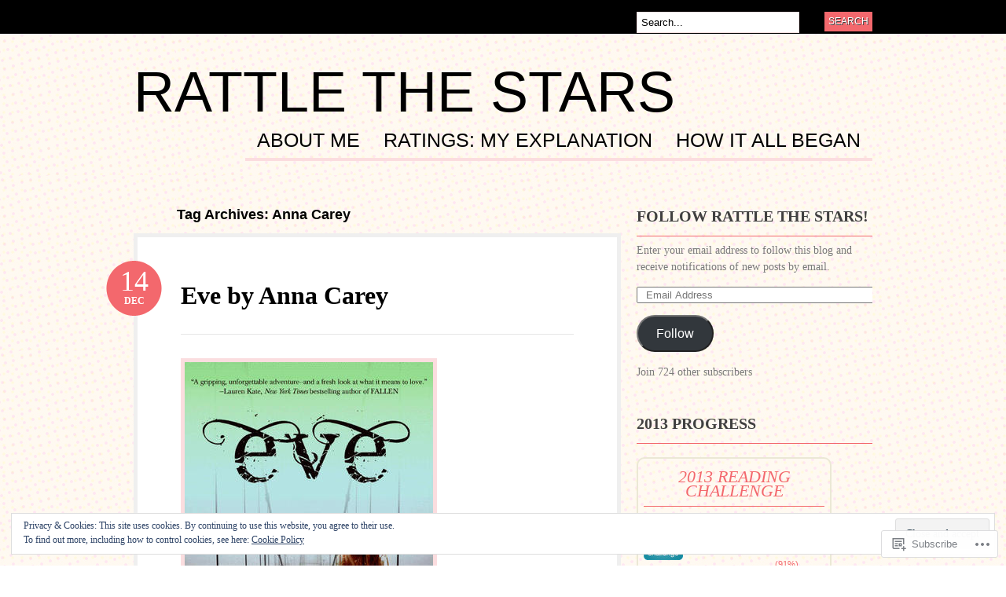

--- FILE ---
content_type: text/javascript; charset=utf-8
request_url: https://www.goodreads.com/review/custom_widget/6846841.Goodreads:%20read?cover_position=&cover_size=small&num_books=5&order=d&shelf=read&sort=date_added&widget_bg_transparent=&widget_id=6846841_read
body_size: 1534
content:
  var widget_code = '  <div class=\"gr_custom_container_6846841_read\">\n    <h2 class=\"gr_custom_header_6846841_read\">\n    <a style=\"text-decoration: none;\" rel=\"nofollow\" href=\"https://www.goodreads.com/review/list/6846841-sydney?shelf=read&amp;utm_medium=api&amp;utm_source=custom_widget\">Goodreads: read<\/a>\n    <\/h2>\n      <div class=\"gr_custom_each_container_6846841_read\">\n          <div class=\"gr_custom_book_container_6846841_read\">\n            <a title=\"A Requiem for Fallen Stars (Cadence of the Fallen, #1)\" rel=\"nofollow\" href=\"https://www.goodreads.com/review/show/8299985312?utm_medium=api&amp;utm_source=custom_widget\"><img alt=\"A Requiem for Fallen Stars\" border=\"0\" src=\"https://i.gr-assets.com/images/S/compressed.photo.goodreads.com/books/1743866013l/231063725._SY75_.jpg\" /><\/a>\n          <\/div>\n          <div class=\"gr_custom_rating_6846841_read\">\n            <span class=\" staticStars notranslate\" title=\"it was amazing\"><img alt=\"it was amazing\" src=\"https://s.gr-assets.com/images/layout/gr_red_star_active.png\" /><img alt=\"\" src=\"https://s.gr-assets.com/images/layout/gr_red_star_active.png\" /><img alt=\"\" src=\"https://s.gr-assets.com/images/layout/gr_red_star_active.png\" /><img alt=\"\" src=\"https://s.gr-assets.com/images/layout/gr_red_star_active.png\" /><img alt=\"\" src=\"https://s.gr-assets.com/images/layout/gr_red_star_active.png\" /><\/span>\n          <\/div>\n          <div class=\"gr_custom_title_6846841_read\">\n            <a rel=\"nofollow\" href=\"https://www.goodreads.com/review/show/8299985312?utm_medium=api&amp;utm_source=custom_widget\">A Requiem for Fallen Stars<\/a>\n          <\/div>\n          <div class=\"gr_custom_author_6846841_read\">\n            by <a rel=\"nofollow\" href=\"https://www.goodreads.com/author/show/55618039.Hazel_S_Wilkes\">Hazel S. Wilkes<\/a>\n          <\/div>\n      <\/div>\n      <div class=\"gr_custom_each_container_6846841_read\">\n          <div class=\"gr_custom_book_container_6846841_read\">\n            <a title=\"A Queen This Fierce and Deadly (Kingdom of Lies, #4)\" rel=\"nofollow\" href=\"https://www.goodreads.com/review/show/7864267830?utm_medium=api&amp;utm_source=custom_widget\"><img alt=\"A Queen This Fierce and Deadly\" border=\"0\" src=\"https://i.gr-assets.com/images/S/compressed.photo.goodreads.com/books/1711264541l/201537019._SX50_.jpg\" /><\/a>\n          <\/div>\n          <div class=\"gr_custom_rating_6846841_read\">\n            <span class=\" staticStars notranslate\" title=\"it was amazing\"><img alt=\"it was amazing\" src=\"https://s.gr-assets.com/images/layout/gr_red_star_active.png\" /><img alt=\"\" src=\"https://s.gr-assets.com/images/layout/gr_red_star_active.png\" /><img alt=\"\" src=\"https://s.gr-assets.com/images/layout/gr_red_star_active.png\" /><img alt=\"\" src=\"https://s.gr-assets.com/images/layout/gr_red_star_active.png\" /><img alt=\"\" src=\"https://s.gr-assets.com/images/layout/gr_red_star_active.png\" /><\/span>\n          <\/div>\n          <div class=\"gr_custom_title_6846841_read\">\n            <a rel=\"nofollow\" href=\"https://www.goodreads.com/review/show/7864267830?utm_medium=api&amp;utm_source=custom_widget\">A Queen This Fierce and Deadly<\/a>\n          <\/div>\n          <div class=\"gr_custom_author_6846841_read\">\n            by <a rel=\"nofollow\" href=\"https://www.goodreads.com/author/show/21544755.Stacia_Stark\">Stacia Stark<\/a>\n          <\/div>\n      <\/div>\n      <div class=\"gr_custom_each_container_6846841_read\">\n          <div class=\"gr_custom_book_container_6846841_read\">\n            <a title=\"Butcher &amp; Blackbird (The Ruinous Love Trilogy, #1)\" rel=\"nofollow\" href=\"https://www.goodreads.com/review/show/6796506319?utm_medium=api&amp;utm_source=custom_widget\"><img alt=\"Butcher &amp; Blackbird\" border=\"0\" src=\"https://i.gr-assets.com/images/S/compressed.photo.goodreads.com/books/1692083376l/196864520._SY75_.jpg\" /><\/a>\n          <\/div>\n          <div class=\"gr_custom_rating_6846841_read\">\n            <span class=\" staticStars notranslate\" title=\"liked it\"><img alt=\"liked it\" src=\"https://s.gr-assets.com/images/layout/gr_red_star_active.png\" /><img alt=\"\" src=\"https://s.gr-assets.com/images/layout/gr_red_star_active.png\" /><img alt=\"\" src=\"https://s.gr-assets.com/images/layout/gr_red_star_active.png\" /><img alt=\"\" src=\"https://s.gr-assets.com/images/layout/gr_red_star_inactive.png\" /><img alt=\"\" src=\"https://s.gr-assets.com/images/layout/gr_red_star_inactive.png\" /><\/span>\n          <\/div>\n          <div class=\"gr_custom_title_6846841_read\">\n            <a rel=\"nofollow\" href=\"https://www.goodreads.com/review/show/6796506319?utm_medium=api&amp;utm_source=custom_widget\">Butcher &amp; Blackbird<\/a>\n          <\/div>\n          <div class=\"gr_custom_author_6846841_read\">\n            by <a rel=\"nofollow\" href=\"https://www.goodreads.com/author/show/21299126.Brynne_Weaver\">Brynne Weaver<\/a>\n          <\/div>\n      <\/div>\n      <div class=\"gr_custom_each_container_6846841_read\">\n          <div class=\"gr_custom_book_container_6846841_read\">\n            <a title=\"UnWholly (Unwind, #2)\" rel=\"nofollow\" href=\"https://www.goodreads.com/review/show/6793201165?utm_medium=api&amp;utm_source=custom_widget\"><img alt=\"UnWholly\" border=\"0\" src=\"https://i.gr-assets.com/images/S/compressed.photo.goodreads.com/books/1337871062l/13545075._SY75_.jpg\" /><\/a>\n          <\/div>\n          <div class=\"gr_custom_rating_6846841_read\">\n            <span class=\" staticStars notranslate\" title=\"really liked it\"><img alt=\"really liked it\" src=\"https://s.gr-assets.com/images/layout/gr_red_star_active.png\" /><img alt=\"\" src=\"https://s.gr-assets.com/images/layout/gr_red_star_active.png\" /><img alt=\"\" src=\"https://s.gr-assets.com/images/layout/gr_red_star_active.png\" /><img alt=\"\" src=\"https://s.gr-assets.com/images/layout/gr_red_star_active.png\" /><img alt=\"\" src=\"https://s.gr-assets.com/images/layout/gr_red_star_inactive.png\" /><\/span>\n          <\/div>\n          <div class=\"gr_custom_title_6846841_read\">\n            <a rel=\"nofollow\" href=\"https://www.goodreads.com/review/show/6793201165?utm_medium=api&amp;utm_source=custom_widget\">UnWholly<\/a>\n          <\/div>\n          <div class=\"gr_custom_author_6846841_read\">\n            by <a rel=\"nofollow\" href=\"https://www.goodreads.com/author/show/19564.Neal_Shusterman\">Neal Shusterman<\/a>\n          <\/div>\n          <div class=\"gr_custom_review_6846841_read\">\n            Two weeks later and my mouth is still hanging open from this book. I couldn\'t even begin to write this review until now because my mind need to process the awesomeness that is UnWholly. Neal Shusterman, you are quite the writer of epic b...\n          <\/div>\n      <\/div>\n      <div class=\"gr_custom_each_container_6846841_read\">\n          <div class=\"gr_custom_book_container_6846841_read\">\n            <a title=\"House of Flame and Shadow (Crescent City, #3)\" rel=\"nofollow\" href=\"https://www.goodreads.com/review/show/6656108706?utm_medium=api&amp;utm_source=custom_widget\"><img alt=\"House of Flame and Shadow\" border=\"0\" src=\"https://i.gr-assets.com/images/S/compressed.photo.goodreads.com/books/1689809645l/52857700._SY75_.jpg\" /><\/a>\n          <\/div>\n          <div class=\"gr_custom_rating_6846841_read\">\n            <span class=\" staticStars notranslate\"><img src=\"https://s.gr-assets.com/images/layout/gr_red_star_inactive.png\" /><img alt=\"\" src=\"https://s.gr-assets.com/images/layout/gr_red_star_inactive.png\" /><img alt=\"\" src=\"https://s.gr-assets.com/images/layout/gr_red_star_inactive.png\" /><img alt=\"\" src=\"https://s.gr-assets.com/images/layout/gr_red_star_inactive.png\" /><img alt=\"\" src=\"https://s.gr-assets.com/images/layout/gr_red_star_inactive.png\" /><\/span>\n          <\/div>\n          <div class=\"gr_custom_title_6846841_read\">\n            <a rel=\"nofollow\" href=\"https://www.goodreads.com/review/show/6656108706?utm_medium=api&amp;utm_source=custom_widget\">House of Flame and Shadow<\/a>\n          <\/div>\n          <div class=\"gr_custom_author_6846841_read\">\n            by <a rel=\"nofollow\" href=\"https://www.goodreads.com/author/show/3433047.Sarah_J_Maas\">Sarah J. Maas<\/a>\n          <\/div>\n      <\/div>\n  <br style=\"clear: both\"/>\n  <center>\n    <a rel=\"nofollow\" href=\"https://www.goodreads.com/\"><img alt=\"goodreads.com\" style=\"border:0\" src=\"https://s.gr-assets.com/images/widget/widget_logo.gif\" /><\/a>\n  <\/center>\n  <noscript>\n    Share <a rel=\"nofollow\" href=\"https://www.goodreads.com/\">book reviews<\/a> and ratings with Sydney, and even join a <a rel=\"nofollow\" href=\"https://www.goodreads.com/group\">book club<\/a> on Goodreads.\n  <\/noscript>\n  <\/div>\n'
  var widget_div = document.getElementById('gr_custom_widget_6846841_read')
  if (widget_div) {
    widget_div.innerHTML = widget_code
  }
  else {
    document.write(widget_code)
  }
